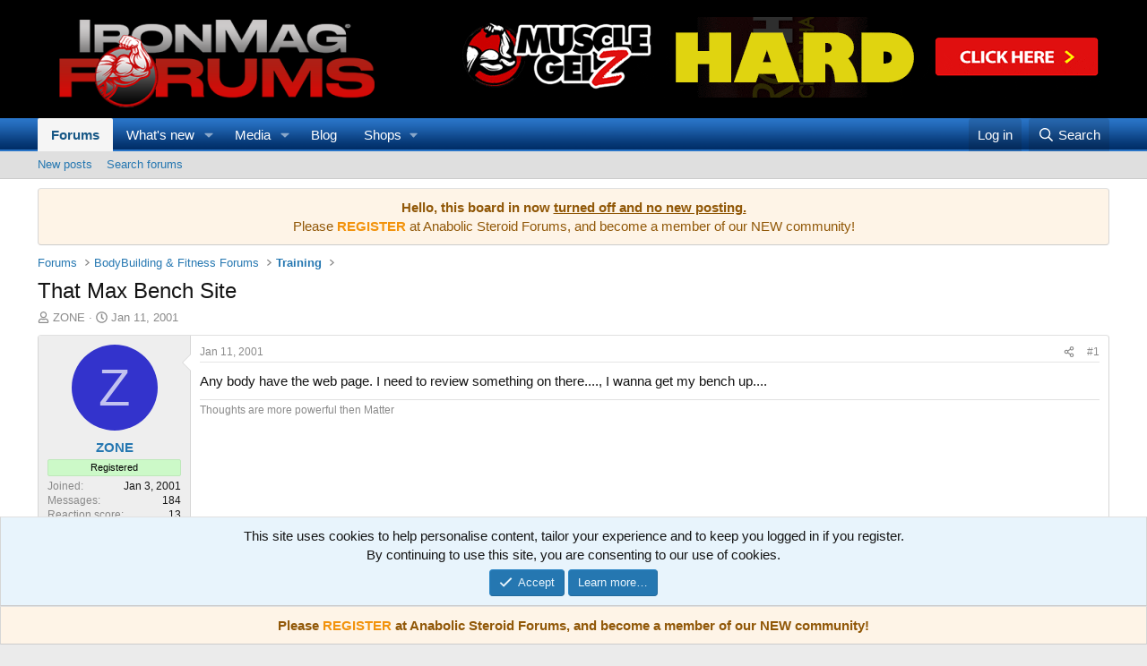

--- FILE ---
content_type: text/html; charset=utf-8
request_url: https://www.ironmagazineforums.com/threads/that-max-bench-site.91/
body_size: 15940
content:
<!DOCTYPE html>
<html id="XF" lang="en-US" dir="LTR"
	data-xf="2.3"
	data-app="public"
	
	
	data-template="thread_view"
	data-container-key="node-7"
	data-content-key="thread-91"
	data-logged-in="false"
	data-cookie-prefix="xf_"
	data-csrf="1769447151,27897eb9c3ea10cf945bd71baa9f0da1"
	class="has-no-js template-thread_view"
	>
<head>
	
	
	

	<meta charset="utf-8" />
	<title>That Max Bench Site | IronMag Bodybuilding Forums</title>
	<link rel="manifest" href="/webmanifest.php">

	<meta http-equiv="X-UA-Compatible" content="IE=Edge" />
	<meta name="viewport" content="width=device-width, initial-scale=1, viewport-fit=cover">

	
		<meta name="theme-color" content="#000000" />
	

	<meta name="apple-mobile-web-app-title" content="IronMag Bodybuilding Forums">
	
		<link rel="apple-touch-icon" href="/data/assets/logo/Ironmag-forums_500x150.png">
		

	
		
		<meta name="description" content="Any body have the web page.  I need to review something on there...., I wanna get my bench up...." />
		<meta property="og:description" content="Any body have the web page.  I need to review something on there...., I wanna get my bench up...." />
		<meta property="twitter:description" content="Any body have the web page.  I need to review something on there...., I wanna get my bench up...." />
	
	
		<meta property="og:url" content="https://www.ironmagazineforums.com/threads/that-max-bench-site.91/" />
	
		<link rel="canonical" href="https://www.ironmagazineforums.com/threads/that-max-bench-site.91/" />
	
		
        <!-- App Indexing for Google Search -->
        <link href="android-app://com.quoord.tapatalkpro.activity/tapatalk/www.ironmagazineforums.com/?ttfid=26656&location=topic&tid=91&page=1&perpage=30&channel=google-indexing" rel="alternate" />
        <link href="ios-app://307880732/tapatalk/www.ironmagazineforums.com/?ttfid=26656&location=topic&tid=91&page=1&perpage=30&channel=google-indexing" rel="alternate" />
        
        <link href="https://www.ironmagazineforums.com//mobiquo/smartbanner/manifest.json" rel="manifest">
        
        <meta name="apple-itunes-app" content="app-id=307880732, affiliate-data=at=10lR7C, app-argument=tapatalk://www.ironmagazineforums.com/?ttfid=26656&location=topic&tid=91&page=1&perpage=30" />
        
	

	
		
	
	
	<meta property="og:site_name" content="IronMag Bodybuilding Forums" />


	
	
		
	
	
	<meta property="og:type" content="website" />


	
	
		
	
	
	
		<meta property="og:title" content="That Max Bench Site" />
		<meta property="twitter:title" content="That Max Bench Site" />
	


	
	
	
	

	
	
	
	

	<link rel="stylesheet" href="/css.php?css=public%3Anormalize.css%2Cpublic%3Afa.css%2Cpublic%3Acore.less%2Cpublic%3Aapp.less&amp;s=1&amp;l=1&amp;d=1752675760&amp;k=2efc7c997388f1fd06c8e41b8dae8d779d49188a" />

	<link rel="stylesheet" href="/css.php?css=public%3Amessage.less%2Cpublic%3Anotices.less%2Cpublic%3Ashare_controls.less%2Cpublic%3Astructured_list.less%2Cpublic%3Aextra.less&amp;s=1&amp;l=1&amp;d=1752675760&amp;k=cbf31dfd4e82472a4c89f1d6dccf015874fd9ca8" />


	
		<script src="/js/xf/preamble.min.js?_v=523d74a7"></script>
	

	
	<script src="/js/vendor/vendor-compiled.js?_v=523d74a7" defer></script>
	<script src="/js/xf/core-compiled.js?_v=523d74a7" defer></script>

	<script>
		XF.ready(() =>
		{
			XF.extendObject(true, XF.config, {
				// 
				userId: 0,
				enablePush: true,
				pushAppServerKey: 'BHy97WpgrPB8UmhXubERiWsQFcYMoheP29nFcD-0yWpwjiITrPwlSNkcCIk91jxrvRj8H2aC1lFC7Nk2aJ9NtV0',
				url: {
					fullBase: 'https://www.ironmagazineforums.com/',
					basePath: '/',
					css: '/css.php?css=__SENTINEL__&s=1&l=1&d=1752675760',
					js: '/js/__SENTINEL__?_v=523d74a7',
					icon: '/data/local/icons/__VARIANT__.svg?v=1752675785#__NAME__',
					iconInline: '/styles/fa/__VARIANT__/__NAME__.svg?v=5.15.3',
					keepAlive: '/login/keep-alive'
				},
				cookie: {
					path: '/',
					domain: '',
					prefix: 'xf_',
					secure: true,
					consentMode: 'simple',
					consented: ["optional","_third_party"]
				},
				cacheKey: 'f3ed7234243583f554e27d349fe769c5',
				csrf: '1769447151,27897eb9c3ea10cf945bd71baa9f0da1',
				js: {},
				fullJs: false,
				css: {"public:message.less":true,"public:notices.less":true,"public:share_controls.less":true,"public:structured_list.less":true,"public:extra.less":true},
				time: {
					now: 1769447151,
					today: 1769414400,
					todayDow: 1,
					tomorrow: 1769500800,
					yesterday: 1769328000,
					week: 1768896000,
					month: 1767254400,
					year: 1767254400
				},
				style: {
					light: '',
					dark: '',
					defaultColorScheme: 'light'
				},
				borderSizeFeature: '3px',
				fontAwesomeWeight: 'r',
				enableRtnProtect: true,
				
				enableFormSubmitSticky: true,
				imageOptimization: '0',
				imageOptimizationQuality: 0.85,
				uploadMaxFilesize: 2097152,
				uploadMaxWidth: 0,
				uploadMaxHeight: 0,
				allowedVideoExtensions: ["m4v","mov","mp4","mp4v","mpeg","mpg","ogv","webm"],
				allowedAudioExtensions: ["mp3","opus","ogg","wav"],
				shortcodeToEmoji: true,
				visitorCounts: {
					conversations_unread: '0',
					alerts_unviewed: '0',
					total_unread: '0',
					title_count: true,
					icon_indicator: true
				},
				jsMt: {"xf\/action.js":"7413b43a","xf\/embed.js":"7413b43a","xf\/form.js":"7413b43a","xf\/structure.js":"7413b43a","xf\/tooltip.js":"7413b43a"},
				jsState: {},
				publicMetadataLogoUrl: '',
				publicPushBadgeUrl: 'https://www.ironmagazineforums.com/styles/default/xenforo/bell.png'
			})

			XF.extendObject(XF.phrases, {
				// 
				date_x_at_time_y:     "{date} at {time}",
				day_x_at_time_y:      "{day} at {time}",
				yesterday_at_x:       "Yesterday at {time}",
				x_minutes_ago:        "{minutes} minutes ago",
				one_minute_ago:       "1 minute ago",
				a_moment_ago:         "A moment ago",
				today_at_x:           "Today at {time}",
				in_a_moment:          "In a moment",
				in_a_minute:          "In a minute",
				in_x_minutes:         "In {minutes} minutes",
				later_today_at_x:     "Later today at {time}",
				tomorrow_at_x:        "Tomorrow at {time}",
				short_date_x_minutes: "{minutes}m",
				short_date_x_hours:   "{hours}h",
				short_date_x_days:    "{days}d",

				day0: "Sunday",
				day1: "Monday",
				day2: "Tuesday",
				day3: "Wednesday",
				day4: "Thursday",
				day5: "Friday",
				day6: "Saturday",

				dayShort0: "Sun",
				dayShort1: "Mon",
				dayShort2: "Tue",
				dayShort3: "Wed",
				dayShort4: "Thu",
				dayShort5: "Fri",
				dayShort6: "Sat",

				month0: "January",
				month1: "February",
				month2: "March",
				month3: "April",
				month4: "May",
				month5: "June",
				month6: "July",
				month7: "August",
				month8: "September",
				month9: "October",
				month10: "November",
				month11: "December",

				active_user_changed_reload_page: "The active user has changed. Reload the page for the latest version.",
				server_did_not_respond_in_time_try_again: "The server did not respond in time. Please try again.",
				oops_we_ran_into_some_problems: "Oops! We ran into some problems.",
				oops_we_ran_into_some_problems_more_details_console: "Oops! We ran into some problems. Please try again later. More error details may be in the browser console.",
				file_too_large_to_upload: "The file is too large to be uploaded.",
				uploaded_file_is_too_large_for_server_to_process: "The uploaded file is too large for the server to process.",
				files_being_uploaded_are_you_sure: "Files are still being uploaded. Are you sure you want to submit this form?",
				attach: "Attach files",
				rich_text_box: "Rich text box",
				close: "Close",
				link_copied_to_clipboard: "Link copied to clipboard.",
				text_copied_to_clipboard: "Text copied to clipboard.",
				loading: "Loading…",
				you_have_exceeded_maximum_number_of_selectable_items: "You have exceeded the maximum number of selectable items.",

				processing: "Processing",
				'processing...': "Processing…",

				showing_x_of_y_items: "Showing {count} of {total} items",
				showing_all_items: "Showing all items",
				no_items_to_display: "No items to display",

				number_button_up: "Increase",
				number_button_down: "Decrease",

				push_enable_notification_title: "Push notifications enabled successfully at IronMag Bodybuilding Forums",
				push_enable_notification_body: "Thank you for enabling push notifications!",

				pull_down_to_refresh: "Pull down to refresh",
				release_to_refresh: "Release to refresh",
				refreshing: "Refreshing…"
			})
		})
	</script>

	


	
		<link rel="icon" type="image/png" href="https://www.ironmagazine.com/wp-content/uploads/2022/06/favicon.ico" sizes="32x32" />
	

	
	<script async src="https://www.googletagmanager.com/gtag/js?id=UA-34996735-1"></script>
	<script>
		window.dataLayer = window.dataLayer || [];
		function gtag(){dataLayer.push(arguments);}
		gtag('js', new Date());
		gtag('config', 'UA-34996735-1', {
			// 
			
			
				'anonymize_ip': true,
			
		});
	</script>

</head>
<body data-template="thread_view">

<div class="p-pageWrapper" id="top">

	

	<header class="p-header" id="header">
		<div class="p-header-inner">
			<div class="p-header-content">
				<div class="p-header-logo p-header-logo--image">
					<a href="/">
						

	

	
		
		

		
	

	

	<picture data-variations="{&quot;default&quot;:{&quot;1&quot;:&quot;\/data\/assets\/logo\/Ironmag-forums_400.png&quot;,&quot;2&quot;:null}}">
		
		
		

		

		<img src="/data/assets/logo/Ironmag-forums_400.png"  width="" height="" alt="IronMag Bodybuilding Forums"  />
	</picture>


					</a>
				</div>

				

	
	<script type="text/javascript"><!--
	banners=
	[
	"<a href=\"https://www.ironmaglabs.com/\"><img src=\"https://www.ironmagazine.com/wp-content/uploads/2025/02/IML_home-slide_showcase_728.gif\" width=\"728\" height=\"90\" alt=\"IronMag Labs\" title=\"IronMag Labs\" border=\"0\"></a>",
	"<a href=\"https://www.musclegelz.com/\"><img src=\"https://www.ironmagazine.com/images/mg728.gif\" width=\"728\" height=\"90\" alt=\"Muscle Gelz\" title=\"Muscle Gelz\" border=\"0\"></a>",
		
	"<a href=\"https://www.anabolicsteroidforums.com/\"><img src=\"https://www.ironmagazine.com/wp-content/uploads/2023/05/anabolicsteroidforums_banners_728.gif\" width=\"728\" height=\"90\" alt=\"Anabolic Steroid Forums\" title=\"Anabolic Steroid Forums\"></a>"
		
	]
	randomNumber = Math.random()
	var show_banners = banners[Math.floor(randomNumber * banners.length)]
	document.write(show_banners);
	// --></script>


			</div>
		</div>
	</header>

	
	

	
		<div class="p-navSticky p-navSticky--primary" data-xf-init="sticky-header">
			
		<nav class="p-nav">
			<div class="p-nav-inner">
				<button type="button" class="button button--plain p-nav-menuTrigger" data-xf-click="off-canvas" data-menu=".js-headerOffCanvasMenu" tabindex="0" aria-label="Menu"><span class="button-text">
					<i aria-hidden="true"></i>
				</span></button>

				<div class="p-nav-smallLogo">
					<a href="/">
						

	

	
		
		

		
	

	

	<picture data-variations="{&quot;default&quot;:{&quot;1&quot;:&quot;\/data\/assets\/logo\/Ironmag-forums_400.png&quot;,&quot;2&quot;:null}}">
		
		
		

		

		<img src="/data/assets/logo/Ironmag-forums_400.png"  width="" height="" alt="IronMag Bodybuilding Forums"  />
	</picture>


					</a>
				</div>

				<div class="p-nav-scroller hScroller" data-xf-init="h-scroller" data-auto-scroll=".p-navEl.is-selected">
					<div class="hScroller-scroll">
						<ul class="p-nav-list js-offCanvasNavSource">
							
								<li>
									
	<div class="p-navEl is-selected" data-has-children="true">
	

		
	
	<a href="/"
	class="p-navEl-link p-navEl-link--splitMenu "
	
	
	data-nav-id="forums">Forums</a>


		<a data-xf-key="1"
			data-xf-click="menu"
			data-menu-pos-ref="< .p-navEl"
			class="p-navEl-splitTrigger"
			role="button"
			tabindex="0"
			aria-label="Toggle expanded"
			aria-expanded="false"
			aria-haspopup="true"></a>

		
	
		<div class="menu menu--structural" data-menu="menu" aria-hidden="true">
			<div class="menu-content">
				
					
	
	
	<a href="/whats-new/posts/"
	class="menu-linkRow u-indentDepth0 js-offCanvasCopy "
	
	
	data-nav-id="newPosts">New posts</a>

	

				
					
	
	
	<a href="/search/?type=post"
	class="menu-linkRow u-indentDepth0 js-offCanvasCopy "
	
	
	data-nav-id="searchForums">Search forums</a>

	

				
			</div>
		</div>
	
	</div>

								</li>
							
								<li>
									
	<div class="p-navEl " data-has-children="true">
	

		
	
	<a href="/whats-new/"
	class="p-navEl-link p-navEl-link--splitMenu "
	
	
	data-nav-id="whatsNew">What's new</a>


		<a data-xf-key="2"
			data-xf-click="menu"
			data-menu-pos-ref="< .p-navEl"
			class="p-navEl-splitTrigger"
			role="button"
			tabindex="0"
			aria-label="Toggle expanded"
			aria-expanded="false"
			aria-haspopup="true"></a>

		
	
		<div class="menu menu--structural" data-menu="menu" aria-hidden="true">
			<div class="menu-content">
				
					
	
	
	<a href="/featured/"
	class="menu-linkRow u-indentDepth0 js-offCanvasCopy "
	
	
	data-nav-id="featured">Featured content</a>

	

				
					
	
	
	<a href="/whats-new/posts/"
	class="menu-linkRow u-indentDepth0 js-offCanvasCopy "
	 rel="nofollow"
	
	data-nav-id="whatsNewPosts">New posts</a>

	

				
					
	
	
	<a href="/whats-new/profile-posts/"
	class="menu-linkRow u-indentDepth0 js-offCanvasCopy "
	 rel="nofollow"
	
	data-nav-id="whatsNewProfilePosts">New profile posts</a>

	

				
					
	
	
	<a href="/whats-new/latest-activity"
	class="menu-linkRow u-indentDepth0 js-offCanvasCopy "
	 rel="nofollow"
	
	data-nav-id="latestActivity">Latest activity</a>

	

				
			</div>
		</div>
	
	</div>

								</li>
							
								<li>
									
	<div class="p-navEl " data-has-children="true">
	

		
	
	<a href="/media/"
	class="p-navEl-link p-navEl-link--splitMenu "
	
	
	data-nav-id="xfmg">Media</a>


		<a data-xf-key="3"
			data-xf-click="menu"
			data-menu-pos-ref="< .p-navEl"
			class="p-navEl-splitTrigger"
			role="button"
			tabindex="0"
			aria-label="Toggle expanded"
			aria-expanded="false"
			aria-haspopup="true"></a>

		
	
		<div class="menu menu--structural" data-menu="menu" aria-hidden="true">
			<div class="menu-content">
				
					
	
	
	<a href="https://www.ironmagazineforums.com/media/"
	class="menu-linkRow u-indentDepth0 js-offCanvasCopy "
	
	
	data-nav-id="Photos">View Photos</a>

	

				
					
	
	
	<a href="/search/?type=xfmg_media"
	class="menu-linkRow u-indentDepth0 js-offCanvasCopy "
	
	
	data-nav-id="xfmgSearchMedia">Search media</a>

	

				
			</div>
		</div>
	
	</div>

								</li>
							
								<li>
									
	<div class="p-navEl " >
	

		
	
	<a href="https://www.ironmagazine.com/"
	class="p-navEl-link "
	 target="_blank"
	data-xf-key="4"
	data-nav-id="blog">Blog</a>


		

		
	
	</div>

								</li>
							
								<li>
									
	<div class="p-navEl " data-has-children="true">
	

			
				<a data-xf-key="5"
					data-xf-click="menu"
					data-menu-pos-ref="< .p-navEl"
					class="p-navEl-linkHolder"
					role="button"
					tabindex="0"
					aria-expanded="false"
					aria-haspopup="true">
					
	
	<span 
	class="p-navEl-link p-navEl-link--menuTrigger "
	
	
	data-nav-id="Shops">Shops</span>

				</a>
			

		
	
		<div class="menu menu--structural" data-menu="menu" aria-hidden="true">
			<div class="menu-content">
				
					
	
	
	<a href="https://www.ironmaglabs.com/"
	class="menu-linkRow u-indentDepth0 js-offCanvasCopy "
	 target="_blank"
	
	data-nav-id="IML">IronMag Labs</a>

	

				
					
	
	
	<a href="https://www.musclegelz.com/"
	class="menu-linkRow u-indentDepth0 js-offCanvasCopy "
	 target="_blank"
	
	data-nav-id="MG">Muscle Gelz</a>

	

				
			</div>
		</div>
	
	</div>

								</li>
							
						</ul>
					</div>
				</div>

				<div class="p-nav-opposite">
					<div class="p-navgroup p-account p-navgroup--guest">
						
							<a href="/login/" class="p-navgroup-link p-navgroup-link--textual p-navgroup-link--logIn"
								data-xf-click="overlay" data-follow-redirects="on">
								<span class="p-navgroup-linkText">Log in</span>
							</a>
							
						
					</div>

					<div class="p-navgroup p-discovery">
						<a href="/whats-new/"
							class="p-navgroup-link p-navgroup-link--iconic p-navgroup-link--whatsnew"
							aria-label="What&#039;s new"
							title="What&#039;s new">
							<i aria-hidden="true"></i>
							<span class="p-navgroup-linkText">What's new</span>
						</a>

						
							<a href="/search/"
								class="p-navgroup-link p-navgroup-link--iconic p-navgroup-link--search"
								data-xf-click="menu"
								data-xf-key="/"
								aria-label="Search"
								aria-expanded="false"
								aria-haspopup="true"
								title="Search">
								<i aria-hidden="true"></i>
								<span class="p-navgroup-linkText">Search</span>
							</a>
							<div class="menu menu--structural menu--wide" data-menu="menu" aria-hidden="true">
								<form action="/search/search" method="post"
									class="menu-content"
									data-xf-init="quick-search">

									<h3 class="menu-header">Search</h3>
									
									<div class="menu-row">
										
											<div class="inputGroup inputGroup--joined">
												<input type="text" class="input" name="keywords" data-acurl="/search/auto-complete" placeholder="Search…" aria-label="Search" data-menu-autofocus="true" />
												
			<select name="constraints" class="js-quickSearch-constraint input" aria-label="Search within">
				<option value="">Everywhere</option>
<option value="{&quot;search_type&quot;:&quot;post&quot;}">Threads</option>
<option value="{&quot;search_type&quot;:&quot;post&quot;,&quot;c&quot;:{&quot;nodes&quot;:[7],&quot;child_nodes&quot;:1}}">This forum</option>
<option value="{&quot;search_type&quot;:&quot;post&quot;,&quot;c&quot;:{&quot;thread&quot;:91}}">This thread</option>

			</select>
		
											</div>
										
									</div>

									
									<div class="menu-row">
										<label class="iconic"><input type="checkbox"  name="c[title_only]" value="1" /><i aria-hidden="true"></i><span class="iconic-label">Search titles only

													
													<span tabindex="0" role="button"
														data-xf-init="tooltip" data-trigger="hover focus click" title="Tags will also be searched in content where tags are supported">

														<i class="fa--xf far fa-question-circle  u-muted u-smaller"><svg xmlns="http://www.w3.org/2000/svg" role="img" ><title>Note</title><use href="/data/local/icons/regular.svg?v=1752675785#question-circle"></use></svg></i>
													</span></span></label>

									</div>
									
									<div class="menu-row">
										<div class="inputGroup">
											<span class="inputGroup-text" id="ctrl_search_menu_by_member">By:</span>
											<input type="text" class="input" name="c[users]" data-xf-init="auto-complete" placeholder="Member" aria-labelledby="ctrl_search_menu_by_member" />
										</div>
									</div>
									<div class="menu-footer">
									<span class="menu-footer-controls">
										<button type="submit" class="button button--icon button--icon--search button--primary"><i class="fa--xf far fa-search "><svg xmlns="http://www.w3.org/2000/svg" role="img" aria-hidden="true" ><use href="/data/local/icons/regular.svg?v=1752675785#search"></use></svg></i><span class="button-text">Search</span></button>
										<button type="submit" class="button " name="from_search_menu"><span class="button-text">Advanced search…</span></button>
									</span>
									</div>

									<input type="hidden" name="_xfToken" value="1769447151,27897eb9c3ea10cf945bd71baa9f0da1" />
								</form>
							</div>
						
					</div>
				</div>
			</div>
		</nav>
	
		</div>
		
		
			<div class="p-sectionLinks">
				<div class="p-sectionLinks-inner hScroller" data-xf-init="h-scroller">
					<div class="hScroller-scroll">
						<ul class="p-sectionLinks-list">
							
								<li>
									
	<div class="p-navEl " >
	

		
	
	<a href="/whats-new/posts/"
	class="p-navEl-link "
	
	data-xf-key="alt+1"
	data-nav-id="newPosts">New posts</a>


		

		
	
	</div>

								</li>
							
								<li>
									
	<div class="p-navEl " >
	

		
	
	<a href="/search/?type=post"
	class="p-navEl-link "
	
	data-xf-key="alt+2"
	data-nav-id="searchForums">Search forums</a>


		

		
	
	</div>

								</li>
							
						</ul>
					</div>
				</div>
			</div>
			
	
		

	<div class="offCanvasMenu offCanvasMenu--nav js-headerOffCanvasMenu" data-menu="menu" aria-hidden="true" data-ocm-builder="navigation">
		<div class="offCanvasMenu-backdrop" data-menu-close="true"></div>
		<div class="offCanvasMenu-content">
			<div class="offCanvasMenu-header">
				Menu
				<a class="offCanvasMenu-closer" data-menu-close="true" role="button" tabindex="0" aria-label="Close"></a>
			</div>
			
				<div class="p-offCanvasRegisterLink">
					<div class="offCanvasMenu-linkHolder">
						<a href="/login/" class="offCanvasMenu-link" data-xf-click="overlay" data-menu-close="true">
							Log in
						</a>
					</div>
					<hr class="offCanvasMenu-separator" />
					
				</div>
			
			<div class="js-offCanvasNavTarget"></div>
			<div class="offCanvasMenu-installBanner js-installPromptContainer" style="display: none;" data-xf-init="install-prompt">
				<div class="offCanvasMenu-installBanner-header">Install the app</div>
				<button type="button" class="button js-installPromptButton"><span class="button-text">Install</span></button>
				<template class="js-installTemplateIOS">
					<div class="js-installTemplateContent">
						<div class="overlay-title">How to install the app on iOS</div>
						<div class="block-body">
							<div class="block-row">
								<p>
									Follow along with the video below to see how to install our site as a web app on your home screen.
								</p>
								<p style="text-align: center">
									<video src="/styles/default/xenforo/add_to_home.mp4"
										width="280" height="480" autoplay loop muted playsinline></video>
								</p>
								<p>
									<small><strong>Note:</strong> This feature may not be available in some browsers.</small>
								</p>
							</div>
						</div>
					</div>
				</template>
			</div>
		</div>
	</div>

	<div class="p-body">
		<div class="p-body-inner">
			<!--XF:EXTRA_OUTPUT-->

			
				
	
		
		

		<ul class="notices notices--block  js-notices"
			data-xf-init="notices"
			data-type="block"
			data-scroll-interval="6">

			
				
	<li class="notice js-notice notice--accent"
		data-notice-id="1"
		data-delay-duration="0"
		data-display-duration="0"
		data-auto-dismiss=""
		data-visibility="">

		
		<div class="notice-content">
			
			<center>
<b>Hello, this board in now <u>turned off and no new posting.</u></b>
<br />
Please <a href="https://www.anabolicsteroidforums.com/index.php?register/"><b>REGISTER</b></a> at Anabolic Steroid Forums, and become a member of our NEW community!<br />
</center>
		</div>
	</li>

			
		</ul>
	

			

			

			
			
	
		<ul class="p-breadcrumbs "
			itemscope itemtype="https://schema.org/BreadcrumbList">
			
				

				
				

				
					
					
	<li itemprop="itemListElement" itemscope itemtype="https://schema.org/ListItem">
		<a href="/" itemprop="item">
			<span itemprop="name">Forums</span>
		</a>
		<meta itemprop="position" content="1" />
	</li>

				

				
				
					
					
	<li itemprop="itemListElement" itemscope itemtype="https://schema.org/ListItem">
		<a href="/#bodybuilding-fitness-forums.3" itemprop="item">
			<span itemprop="name">BodyBuilding &amp; Fitness Forums</span>
		</a>
		<meta itemprop="position" content="2" />
	</li>

				
					
					
	<li itemprop="itemListElement" itemscope itemtype="https://schema.org/ListItem">
		<a href="/forums/training.7/" itemprop="item">
			<span itemprop="name">Training</span>
		</a>
		<meta itemprop="position" content="3" />
	</li>

				
			
		</ul>
	

			

			
	<noscript class="js-jsWarning"><div class="blockMessage blockMessage--important blockMessage--iconic u-noJsOnly">JavaScript is disabled. For a better experience, please enable JavaScript in your browser before proceeding.</div></noscript>

			
	<div class="blockMessage blockMessage--important blockMessage--iconic js-browserWarning" style="display: none">You are using an out of date browser. It  may not display this or other websites correctly.<br />You should upgrade or use an <a href="https://www.google.com/chrome/" target="_blank" rel="noopener">alternative browser</a>.</div>


			
				<div class="p-body-header">
					
						
							<div class="p-title ">
								
									
										<h1 class="p-title-value">That Max Bench Site</h1>
									
									
								
							</div>
						

						
							<div class="p-description">
	<ul class="listInline listInline--bullet">
		<li>
			<i class="fa--xf far fa-user "><svg xmlns="http://www.w3.org/2000/svg" role="img" ><title>Thread starter</title><use href="/data/local/icons/regular.svg?v=1752675785#user"></use></svg></i>
			<span class="u-srOnly">Thread starter</span>

			<a href="/members/zone.83/" class="username  u-concealed" dir="auto" data-user-id="83" data-xf-init="member-tooltip">ZONE</a>
		</li>
		<li>
			<i class="fa--xf far fa-clock "><svg xmlns="http://www.w3.org/2000/svg" role="img" ><title>Start date</title><use href="/data/local/icons/regular.svg?v=1752675785#clock"></use></svg></i>
			<span class="u-srOnly">Start date</span>

			<a href="/threads/that-max-bench-site.91/" class="u-concealed"><time  class="u-dt" dir="auto" datetime="2001-01-11T10:34:00-0800" data-timestamp="979238040" data-date="Jan 11, 2001" data-time="10:34 AM" data-short="Jan &#039;01" title="Jan 11, 2001 at 10:34 AM">Jan 11, 2001</time></a>
		</li>
		
		
	</ul>
</div>
						
					
				</div>
			

			<div class="p-body-main  ">
				
				<div class="p-body-contentCol"></div>
				

				

				<div class="p-body-content">
					
					<div class="p-body-pageContent">










	
	
	
		
	
	
	


	
	
	
		
	
	
	


	
	
		
	
	
	


	
	



	












	

	
		
	



















<div class="block block--messages" data-xf-init="" data-type="post" data-href="/inline-mod/" data-search-target="*">

	<span class="u-anchorTarget" id="posts"></span>

	
		
	

	

	<div class="block-outer"></div>

	

	
		
	<div class="block-outer js-threadStatusField"></div>

	

	<div class="block-container lbContainer"
		data-xf-init="lightbox select-to-quote"
		data-message-selector=".js-post"
		data-lb-id="thread-91"
		data-lb-universal="1">

		<div class="block-body js-replyNewMessageContainer">
			
				

					

					
						

	
	

	

	
	<article class="message message--post js-post js-inlineModContainer  "
		data-author="ZONE"
		data-content="post-729"
		id="js-post-729"
		>

		

		<span class="u-anchorTarget" id="post-729"></span>

		
			<div class="message-inner">
				
					<div class="message-cell message-cell--user">
						

	<section class="message-user"
		
		
		>

		

		<div class="message-avatar ">
			<div class="message-avatar-wrapper">
				<a href="/members/zone.83/" class="avatar avatar--m avatar--default avatar--default--dynamic" data-user-id="83" data-xf-init="member-tooltip" style="background-color: #3333cc; color: #c2c2f0">
			<span class="avatar-u83-m" role="img" aria-label="ZONE">Z</span> 
		</a>
				
			</div>
		</div>
		<div class="message-userDetails">
			<h4 class="message-name"><a href="/members/zone.83/" class="username " dir="auto" data-user-id="83" data-xf-init="member-tooltip">ZONE</a></h4>
			
			<div class="userBanner userBanner userBanner--lightGreen message-userBanner"><span class="userBanner-before"></span><strong>Registered</strong><span class="userBanner-after"></span></div>
		</div>
		
			
			
				<div class="message-userExtras">
				
					
						<dl class="pairs pairs--justified">
							<dt>Joined</dt>
							<dd>Jan 3, 2001</dd>
						</dl>
					
					
						<dl class="pairs pairs--justified">
							<dt>Messages</dt>
							<dd>184</dd>
						</dl>
					
					
					
						<dl class="pairs pairs--justified">
							<dt>Reaction score</dt>
							<dd>13</dd>
						</dl>
					
					
						<dl class="pairs pairs--justified">
							<dt>Points</dt>
							<dd>0</dd>
						</dl>
					
					
					
						<dl class="pairs pairs--justified">
							<dt>Location</dt>
							<dd>
								
									<a href="/misc/location-info?location=Bristow%2C+VA%2C+USA" rel="nofollow noreferrer" target="_blank" class="u-concealed">Bristow, VA, USA</a>
								
							</dd>
						</dl>
					
					
					
				
				</div>
			
		
		<span class="message-userArrow"></span>
	</section>

					</div>
				

				
					<div class="message-cell message-cell--main">
					
						<div class="message-main js-quickEditTarget">

							
								

	

	<header class="message-attribution message-attribution--split">
		<ul class="message-attribution-main listInline ">
			
			
			<li class="u-concealed">
				<a href="/threads/that-max-bench-site.91/post-729" rel="nofollow" >
					<time  class="u-dt" dir="auto" datetime="2001-01-11T10:34:00-0800" data-timestamp="979238040" data-date="Jan 11, 2001" data-time="10:34 AM" data-short="Jan &#039;01" title="Jan 11, 2001 at 10:34 AM">Jan 11, 2001</time>
				</a>
			</li>
			
		</ul>

		<ul class="message-attribution-opposite message-attribution-opposite--list ">
			
			<li>
				<a href="/threads/that-max-bench-site.91/post-729"
					class="message-attribution-gadget"
					data-xf-init="share-tooltip"
					data-href="/posts/729/share"
					aria-label="Share"
					rel="nofollow">
					<i class="fa--xf far fa-share-alt "><svg xmlns="http://www.w3.org/2000/svg" role="img" aria-hidden="true" ><use href="/data/local/icons/regular.svg?v=1752675785#share-alt"></use></svg></i>
				</a>
			</li>
			
				<li class="u-hidden js-embedCopy">
					
	<a href="javascript:"
		data-xf-init="copy-to-clipboard"
		data-copy-text="&lt;div class=&quot;js-xf-embed&quot; data-url=&quot;https://www.ironmagazineforums.com&quot; data-content=&quot;post-729&quot;&gt;&lt;/div&gt;&lt;script defer src=&quot;https://www.ironmagazineforums.com/js/xf/external_embed.js?_v=523d74a7&quot;&gt;&lt;/script&gt;"
		data-success="Embed code HTML copied to clipboard."
		class="">
		<i class="fa--xf far fa-code "><svg xmlns="http://www.w3.org/2000/svg" role="img" aria-hidden="true" ><use href="/data/local/icons/regular.svg?v=1752675785#code"></use></svg></i>
	</a>

				</li>
			
			
			
				<li>
					<a href="/threads/that-max-bench-site.91/post-729" rel="nofollow">
						#1
					</a>
				</li>
			
		</ul>
	</header>

							

							<div class="message-content js-messageContent">
							

								
									
	
	
	

								

								
									
	

	<div class="message-userContent lbContainer js-lbContainer "
		data-lb-id="post-729"
		data-lb-caption-desc="ZONE &middot; Jan 11, 2001 at 10:34 AM">

		
			

	
		
	

		

		<article class="message-body js-selectToQuote">
			
				

	
	


			

			<div >
				
					<div class="bbWrapper">Any body have the web page.  I need to review something on there...., I wanna get my bench up....</div>
				
			</div>

			<div class="js-selectToQuoteEnd">&nbsp;</div>
			
				
			
		</article>

		
			

	
		
	

		

		
	</div>

								

								
									
	

	

								

								
									
	
		
			<aside class="message-signature">
			
				<div class="bbWrapper">Thoughts are more powerful then Matter</div>
			
			</aside>
		
	

								

							
							</div>

							
								
	

	<footer class="message-footer">
		

		

		<div class="reactionsBar js-reactionsList ">
			
		</div>

		<div class="js-historyTarget message-historyTarget toggleTarget" data-href="trigger-href"></div>
	</footer>

							
						</div>

					
					</div>
				
			</div>
		
	</article>

	
	

					

					

				

					

					
						

	
	

	

	
	<article class="message message--post js-post js-inlineModContainer  "
		data-author="Scotty the Body"
		data-content="post-730"
		id="js-post-730"
		itemscope itemtype="https://schema.org/Comment" itemid="https://www.ironmagazineforums.com/posts/730/">

		
			<meta itemprop="parentItem" itemscope itemid="https://www.ironmagazineforums.com/threads/that-max-bench-site.91/" />
			<meta itemprop="name" content="Post #2" />
		

		<span class="u-anchorTarget" id="post-730"></span>

		
			<div class="message-inner">
				
					<div class="message-cell message-cell--user">
						

	<section class="message-user"
		itemprop="author"
		itemscope itemtype="https://schema.org/Person"
		itemid="https://www.ironmagazineforums.com/members/scotty-the-body.53/">

		
			<meta itemprop="url" content="https://www.ironmagazineforums.com/members/scotty-the-body.53/" />
		

		<div class="message-avatar ">
			<div class="message-avatar-wrapper">
				<a href="/members/scotty-the-body.53/" class="avatar avatar--m" data-user-id="53" data-xf-init="member-tooltip">
			<img src="/data/avatars/m/0/53.jpg?1031430470"  alt="Scotty the Body" class="avatar-u53-m" width="96" height="96" loading="lazy" itemprop="image" /> 
		</a>
				
			</div>
		</div>
		<div class="message-userDetails">
			<h4 class="message-name"><a href="/members/scotty-the-body.53/" class="username " dir="auto" data-user-id="53" data-xf-init="member-tooltip"><span itemprop="name">Scotty the Body</span></a></h4>
			<h5 class="userTitle message-userTitle" dir="auto" itemprop="jobTitle">I&#039;m Dead Sexxxxy!!</h5>
			<div class="userBanner userBanner userBanner--skyBlue message-userBanner" itemprop="jobTitle"><span class="userBanner-before"></span><strong>Elite Member</strong><span class="userBanner-after"></span></div>
		</div>
		
			
			
				<div class="message-userExtras">
				
					
						<dl class="pairs pairs--justified">
							<dt>Joined</dt>
							<dd>Dec 18, 2000</dd>
						</dl>
					
					
						<dl class="pairs pairs--justified">
							<dt>Messages</dt>
							<dd>4,965</dd>
						</dl>
					
					
					
						<dl class="pairs pairs--justified">
							<dt>Reaction score</dt>
							<dd>13</dd>
						</dl>
					
					
						<dl class="pairs pairs--justified">
							<dt>Points</dt>
							<dd>0</dd>
						</dl>
					
					
						<dl class="pairs pairs--justified">
							<dt>Age</dt>
							<dd>55</dd>
						</dl>
					
					
						<dl class="pairs pairs--justified">
							<dt>Location</dt>
							<dd>
								
									<a href="/misc/location-info?location=Canada" rel="nofollow noreferrer" target="_blank" class="u-concealed">Canada</a>
								
							</dd>
						</dl>
					
					
					
				
				</div>
			
		
		<span class="message-userArrow"></span>
	</section>

					</div>
				

				
					<div class="message-cell message-cell--main">
					
						<div class="message-main js-quickEditTarget">

							
								

	

	<header class="message-attribution message-attribution--split">
		<ul class="message-attribution-main listInline ">
			
			
			<li class="u-concealed">
				<a href="/threads/that-max-bench-site.91/post-730" rel="nofollow" itemprop="url">
					<time  class="u-dt" dir="auto" datetime="2001-01-11T12:43:00-0800" data-timestamp="979245780" data-date="Jan 11, 2001" data-time="12:43 PM" data-short="Jan &#039;01" title="Jan 11, 2001 at 12:43 PM" itemprop="datePublished">Jan 11, 2001</time>
				</a>
			</li>
			
		</ul>

		<ul class="message-attribution-opposite message-attribution-opposite--list ">
			
			<li>
				<a href="/threads/that-max-bench-site.91/post-730"
					class="message-attribution-gadget"
					data-xf-init="share-tooltip"
					data-href="/posts/730/share"
					aria-label="Share"
					rel="nofollow">
					<i class="fa--xf far fa-share-alt "><svg xmlns="http://www.w3.org/2000/svg" role="img" aria-hidden="true" ><use href="/data/local/icons/regular.svg?v=1752675785#share-alt"></use></svg></i>
				</a>
			</li>
			
				<li class="u-hidden js-embedCopy">
					
	<a href="javascript:"
		data-xf-init="copy-to-clipboard"
		data-copy-text="&lt;div class=&quot;js-xf-embed&quot; data-url=&quot;https://www.ironmagazineforums.com&quot; data-content=&quot;post-730&quot;&gt;&lt;/div&gt;&lt;script defer src=&quot;https://www.ironmagazineforums.com/js/xf/external_embed.js?_v=523d74a7&quot;&gt;&lt;/script&gt;"
		data-success="Embed code HTML copied to clipboard."
		class="">
		<i class="fa--xf far fa-code "><svg xmlns="http://www.w3.org/2000/svg" role="img" aria-hidden="true" ><use href="/data/local/icons/regular.svg?v=1752675785#code"></use></svg></i>
	</a>

				</li>
			
			
			
				<li>
					<a href="/threads/that-max-bench-site.91/post-730" rel="nofollow">
						#2
					</a>
				</li>
			
		</ul>
	</header>

							

							<div class="message-content js-messageContent">
							

								
									
	
	
	

								

								
									
	

	<div class="message-userContent lbContainer js-lbContainer "
		data-lb-id="post-730"
		data-lb-caption-desc="Scotty the Body &middot; Jan 11, 2001 at 12:43 PM">

		

		<article class="message-body js-selectToQuote">
			
				

	
	


			

			<div itemprop="text">
				
					<div class="bbWrapper"><a href="http://www.musclemedia.com/training/bench/benchintro.asp" target="_blank" class="link link--external" data-proxy-href="/proxy.php?link=http%3A%2F%2Fwww.musclemedia.com%2Ftraining%2Fbench%2Fbenchintro.asp&amp;hash=360f851ae2bdc944e31552b4fbc3a0a8" rel="nofollow ugc noopener">http://www.musclemedia.com/training/bench/benchintro.asp</a></div>
				
			</div>

			<div class="js-selectToQuoteEnd">&nbsp;</div>
			
				
			
		</article>

		

		
	</div>

								

								
									
	

	

								

								
									
	
		
			<aside class="message-signature">
			
				<div class="bbWrapper"><span style="font-size: 12px">Cool </span><img src="/images/smilies/thumb.gif"  class="smilie" loading="lazy" alt=":thumb:" title="thumb    :thumb:" data-shortname=":thumb:" /></div>
			
			</aside>
		
	

								

							
							</div>

							
								
	

	<footer class="message-footer">
		
			<div class="message-microdata" itemprop="interactionStatistic" itemtype="https://schema.org/InteractionCounter" itemscope>
				<meta itemprop="userInteractionCount" content="0" />
				<meta itemprop="interactionType" content="https://schema.org/LikeAction" />
			</div>
		

		

		<div class="reactionsBar js-reactionsList ">
			
		</div>

		<div class="js-historyTarget message-historyTarget toggleTarget" data-href="trigger-href"></div>
	</footer>

							
						</div>

					
					</div>
				
			</div>
		
	</article>

	
	

					

					

				
			
		</div>
	</div>

	
		<div class="block-outer block-outer--after">
			
				

				
				
					<div class="block-outer-opposite">
						
							<a href="/login/" class="button button--link button--wrap" data-xf-click="overlay"><span class="button-text">
								You must log in or register to reply here.
							</span></a>
						
					</div>
				
			
		</div>
	

	
	

</div>












	
	<div class="block" >
		<div class="block-container">
			
				<h3 class="block-header">Similar threads</h3>
				<div class="block-body">
					<div class="structItemContainer">
						
							

	

	<div class="structItem structItem--thread js-inlineModContainer js-threadListItem-248043" data-author="01dragonslayer">

	
		<div class="structItem-cell structItem-cell--icon">
			<div class="structItem-iconContainer">
				<a href="/members/01dragonslayer.1003441/" class="avatar avatar--s" data-user-id="1003441" data-xf-init="member-tooltip">
			<img src="/data/avatars/s/1003/1003441.jpg?1674065989" srcset="/data/avatars/m/1003/1003441.jpg?1674065989 2x" alt="01dragonslayer" class="avatar-u1003441-s" width="48" height="48" loading="lazy" /> 
		</a>
				
			</div>
		</div>
	

	
		<div class="structItem-cell structItem-cell--main" data-xf-init="touch-proxy">
			

			<div class="structItem-title">
				
				
				<a href="/threads/bench-press-calculator-find-out-your-one-rep-max.248043/" class="" data-tp-primary="on" data-xf-init="preview-tooltip" data-preview-url="/threads/bench-press-calculator-find-out-your-one-rep-max.248043/preview"
					>
					Bench Press Calculator - Find Out Your One Rep Max
				</a>
			</div>

			<div class="structItem-minor">
				

				
					<ul class="structItem-parts">
						<li><a href="/members/01dragonslayer.1003441/" class="username " dir="auto" data-user-id="1003441" data-xf-init="member-tooltip"><span class="username--staff">01dragonslayer</span></a></li>
						<li class="structItem-startDate"><a href="/threads/bench-press-calculator-find-out-your-one-rep-max.248043/" rel="nofollow"><time  class="u-dt" dir="auto" datetime="2025-02-22T06:43:24-0800" data-timestamp="1740235404" data-date="Feb 22, 2025" data-time="6:43 AM" data-short="Feb &#039;25" title="Feb 22, 2025 at 6:43 AM">Feb 22, 2025</time></a></li>
						
							<li><a href="/forums/training.7/">Training</a></li>
						
					</ul>

					
				
			</div>
		</div>
	

	
		<div class="structItem-cell structItem-cell--meta" title="First message reaction score: 0">
			<dl class="pairs pairs--justified">
				<dt>Replies</dt>
				<dd>0</dd>
			</dl>
			<dl class="pairs pairs--justified structItem-minor">
				<dt>Views</dt>
				<dd>208</dd>
			</dl>
		</div>
	

	
		<div class="structItem-cell structItem-cell--latest">
			
				<a href="/threads/bench-press-calculator-find-out-your-one-rep-max.248043/latest" rel="nofollow"><time  class="structItem-latestDate u-dt" dir="auto" datetime="2025-02-22T06:43:24-0800" data-timestamp="1740235404" data-date="Feb 22, 2025" data-time="6:43 AM" data-short="Feb &#039;25" title="Feb 22, 2025 at 6:43 AM">Feb 22, 2025</time></a>
				<div class="structItem-minor">
					
						<a href="/members/01dragonslayer.1003441/" class="username " dir="auto" data-user-id="1003441" data-xf-init="member-tooltip"><span class="username--staff">01dragonslayer</span></a>
					
				</div>
			
		</div>
	

	
		<div class="structItem-cell structItem-cell--icon structItem-cell--iconEnd">
			<div class="structItem-iconContainer">
				
					<a href="/members/01dragonslayer.1003441/" class="avatar avatar--xxs" data-user-id="1003441" data-xf-init="member-tooltip">
			<img src="/data/avatars/s/1003/1003441.jpg?1674065989"  alt="01dragonslayer" class="avatar-u1003441-s" width="48" height="48" loading="lazy" /> 
		</a>
				
			</div>
		</div>
	

	</div>

						
							

	

	<div class="structItem structItem--thread js-inlineModContainer js-threadListItem-242606" data-author="01dragonslayer">

	
		<div class="structItem-cell structItem-cell--icon">
			<div class="structItem-iconContainer">
				<a href="/members/01dragonslayer.1003441/" class="avatar avatar--s" data-user-id="1003441" data-xf-init="member-tooltip">
			<img src="/data/avatars/s/1003/1003441.jpg?1674065989" srcset="/data/avatars/m/1003/1003441.jpg?1674065989 2x" alt="01dragonslayer" class="avatar-u1003441-s" width="48" height="48" loading="lazy" /> 
		</a>
				
			</div>
		</div>
	

	
		<div class="structItem-cell structItem-cell--main" data-xf-init="touch-proxy">
			

			<div class="structItem-title">
				
				
				<a href="/threads/5-bench-press-form-tips-to-increase-your-one-rep-max.242606/" class="" data-tp-primary="on" data-xf-init="preview-tooltip" data-preview-url="/threads/5-bench-press-form-tips-to-increase-your-one-rep-max.242606/preview"
					>
					5 Bench Press Form Tips to Increase Your One-Rep Max
				</a>
			</div>

			<div class="structItem-minor">
				

				
					<ul class="structItem-parts">
						<li><a href="/members/01dragonslayer.1003441/" class="username " dir="auto" data-user-id="1003441" data-xf-init="member-tooltip"><span class="username--staff">01dragonslayer</span></a></li>
						<li class="structItem-startDate"><a href="/threads/5-bench-press-form-tips-to-increase-your-one-rep-max.242606/" rel="nofollow"><time  class="u-dt" dir="auto" datetime="2023-06-16T06:15:46-0700" data-timestamp="1686921346" data-date="Jun 16, 2023" data-time="6:15 AM" data-short="Jun &#039;23" title="Jun 16, 2023 at 6:15 AM">Jun 16, 2023</time></a></li>
						
							<li><a href="/forums/training.7/">Training</a></li>
						
					</ul>

					
				
			</div>
		</div>
	

	
		<div class="structItem-cell structItem-cell--meta" title="First message reaction score: 0">
			<dl class="pairs pairs--justified">
				<dt>Replies</dt>
				<dd>0</dd>
			</dl>
			<dl class="pairs pairs--justified structItem-minor">
				<dt>Views</dt>
				<dd>198</dd>
			</dl>
		</div>
	

	
		<div class="structItem-cell structItem-cell--latest">
			
				<a href="/threads/5-bench-press-form-tips-to-increase-your-one-rep-max.242606/latest" rel="nofollow"><time  class="structItem-latestDate u-dt" dir="auto" datetime="2023-06-16T06:15:46-0700" data-timestamp="1686921346" data-date="Jun 16, 2023" data-time="6:15 AM" data-short="Jun &#039;23" title="Jun 16, 2023 at 6:15 AM">Jun 16, 2023</time></a>
				<div class="structItem-minor">
					
						<a href="/members/01dragonslayer.1003441/" class="username " dir="auto" data-user-id="1003441" data-xf-init="member-tooltip"><span class="username--staff">01dragonslayer</span></a>
					
				</div>
			
		</div>
	

	
		<div class="structItem-cell structItem-cell--icon structItem-cell--iconEnd">
			<div class="structItem-iconContainer">
				
					<a href="/members/01dragonslayer.1003441/" class="avatar avatar--xxs" data-user-id="1003441" data-xf-init="member-tooltip">
			<img src="/data/avatars/s/1003/1003441.jpg?1674065989"  alt="01dragonslayer" class="avatar-u1003441-s" width="48" height="48" loading="lazy" /> 
		</a>
				
			</div>
		</div>
	

	</div>

						
							

	

	<div class="structItem structItem--thread js-inlineModContainer js-threadListItem-94143" data-author="footballplayr">

	
		<div class="structItem-cell structItem-cell--icon">
			<div class="structItem-iconContainer">
				<a href="/members/footballplayr.41585/" class="avatar avatar--s avatar--default avatar--default--dynamic" data-user-id="41585" data-xf-init="member-tooltip" style="background-color: #cc3333; color: #f0c2c2">
			<span class="avatar-u41585-s" role="img" aria-label="footballplayr">F</span> 
		</a>
				
			</div>
		</div>
	

	
		<div class="structItem-cell structItem-cell--main" data-xf-init="touch-proxy">
			

			<div class="structItem-title">
				
				
				<a href="/threads/increasing-your-bench-max.94143/" class="" data-tp-primary="on" data-xf-init="preview-tooltip" data-preview-url="/threads/increasing-your-bench-max.94143/preview"
					>
					increasing your bench max
				</a>
			</div>

			<div class="structItem-minor">
				

				
					<ul class="structItem-parts">
						<li><a href="/members/footballplayr.41585/" class="username " dir="auto" data-user-id="41585" data-xf-init="member-tooltip">footballplayr</a></li>
						<li class="structItem-startDate"><a href="/threads/increasing-your-bench-max.94143/" rel="nofollow"><time  class="u-dt" dir="auto" datetime="2008-11-03T19:05:29-0800" data-timestamp="1225767929" data-date="Nov 3, 2008" data-time="7:05 PM" data-short="Nov &#039;08" title="Nov 3, 2008 at 7:05 PM">Nov 3, 2008</time></a></li>
						
							<li><a href="/forums/training.7/">Training</a></li>
						
					</ul>

					
				
			</div>
		</div>
	

	
		<div class="structItem-cell structItem-cell--meta" title="First message reaction score: 0">
			<dl class="pairs pairs--justified">
				<dt>Replies</dt>
				<dd>21</dd>
			</dl>
			<dl class="pairs pairs--justified structItem-minor">
				<dt>Views</dt>
				<dd>2K</dd>
			</dl>
		</div>
	

	
		<div class="structItem-cell structItem-cell--latest">
			
				<a href="/threads/increasing-your-bench-max.94143/latest" rel="nofollow"><time  class="structItem-latestDate u-dt" dir="auto" datetime="2008-11-04T19:17:44-0800" data-timestamp="1225855064" data-date="Nov 4, 2008" data-time="7:17 PM" data-short="Nov &#039;08" title="Nov 4, 2008 at 7:17 PM">Nov 4, 2008</time></a>
				<div class="structItem-minor">
					
						<a href="/members/ben-dur.34018/" class="username " dir="auto" data-user-id="34018" data-xf-init="member-tooltip">Ben dur</a>
					
				</div>
			
		</div>
	

	
		<div class="structItem-cell structItem-cell--icon structItem-cell--iconEnd">
			<div class="structItem-iconContainer">
				
					<a href="/members/ben-dur.34018/" class="avatar avatar--xxs" data-user-id="34018" data-xf-init="member-tooltip">
			<img src="/data/avatars/s/34/34018.jpg?1646166168"  alt="Ben dur" class="avatar-u34018-s" width="48" height="48" loading="lazy" /> 
		</a>
				
			</div>
		</div>
	

	</div>

						
					</div>
				</div>
			
		</div>
	</div>


<div class="blockMessage blockMessage--none">
	

	

	
		

		<div class="shareButtons shareButtons--iconic" data-xf-init="share-buttons" data-page-url="" data-page-title="" data-page-desc="" data-page-image="">
			<span class="u-anchorTarget" id="_xfUid-1-1769447151"></span>

			
				<span class="shareButtons-label">Share:</span>
			

			<div class="shareButtons-buttons">
				
					
						<a class="shareButtons-button shareButtons-button--brand shareButtons-button--facebook" href="#_xfUid-1-1769447151" data-href="https://www.facebook.com/sharer.php?u={url}">
							<i class="fa--xf fab fa-facebook-f "><svg xmlns="http://www.w3.org/2000/svg" role="img" aria-hidden="true" ><use href="/data/local/icons/brands.svg?v=1752675785#facebook-f"></use></svg></i>
							<span>Facebook</span>
						</a>
					

					
						<a class="shareButtons-button shareButtons-button--brand shareButtons-button--twitter" href="#_xfUid-1-1769447151" data-href="https://twitter.com/intent/tweet?url={url}&amp;text={title}&amp;via=ironmagazine&amp;related=robertdimaggio69">
							<i class="fa--xf fab fa-x "><svg xmlns="http://www.w3.org/2000/svg" viewBox="0 0 512 512" role="img" aria-hidden="true" ><path d="M389.2 48h70.6L305.6 224.2 487 464H345L233.7 318.6 106.5 464H35.8L200.7 275.5 26.8 48H172.4L272.9 180.9 389.2 48zM364.4 421.8h39.1L151.1 88h-42L364.4 421.8z"/></svg></i>
							<span>X</span>
						</a>
					

					
						<a class="shareButtons-button shareButtons-button--brand shareButtons-button--bluesky" href="#_xfUid-1-1769447151" data-href="https://bsky.app/intent/compose?text={url}">
							<i class="fa--xf fab fa-bluesky "><svg xmlns="http://www.w3.org/2000/svg" viewBox="0 0 576 512" role="img" aria-hidden="true" ><path d="M407.8 294.7c-3.3-.4-6.7-.8-10-1.3c3.4 .4 6.7 .9 10 1.3zM288 227.1C261.9 176.4 190.9 81.9 124.9 35.3C61.6-9.4 37.5-1.7 21.6 5.5C3.3 13.8 0 41.9 0 58.4S9.1 194 15 213.9c19.5 65.7 89.1 87.9 153.2 80.7c3.3-.5 6.6-.9 10-1.4c-3.3 .5-6.6 1-10 1.4C74.3 308.6-9.1 342.8 100.3 464.5C220.6 589.1 265.1 437.8 288 361.1c22.9 76.7 49.2 222.5 185.6 103.4c102.4-103.4 28.1-156-65.8-169.9c-3.3-.4-6.7-.8-10-1.3c3.4 .4 6.7 .9 10 1.3c64.1 7.1 133.6-15.1 153.2-80.7C566.9 194 576 75 576 58.4s-3.3-44.7-21.6-52.9c-15.8-7.1-40-14.9-103.2 29.8C385.1 81.9 314.1 176.4 288 227.1z"/></svg></i>
							<span>Bluesky</span>
						</a>
					

					
						<a class="shareButtons-button shareButtons-button--brand shareButtons-button--linkedin" href="#_xfUid-1-1769447151" data-href="https://www.linkedin.com/sharing/share-offsite/?url={url}">
							<i class="fa--xf fab fa-linkedin "><svg xmlns="http://www.w3.org/2000/svg" role="img" aria-hidden="true" ><use href="/data/local/icons/brands.svg?v=1752675785#linkedin"></use></svg></i>
							<span>LinkedIn</span>
						</a>
					

					
						<a class="shareButtons-button shareButtons-button--brand shareButtons-button--reddit" href="#_xfUid-1-1769447151" data-href="https://reddit.com/submit?url={url}&amp;title={title}">
							<i class="fa--xf fab fa-reddit-alien "><svg xmlns="http://www.w3.org/2000/svg" role="img" aria-hidden="true" ><use href="/data/local/icons/brands.svg?v=1752675785#reddit-alien"></use></svg></i>
							<span>Reddit</span>
						</a>
					

					
						<a class="shareButtons-button shareButtons-button--brand shareButtons-button--pinterest" href="#_xfUid-1-1769447151" data-href="https://pinterest.com/pin/create/bookmarklet/?url={url}&amp;description={title}&amp;media={image}">
							<i class="fa--xf fab fa-pinterest-p "><svg xmlns="http://www.w3.org/2000/svg" role="img" aria-hidden="true" ><use href="/data/local/icons/brands.svg?v=1752675785#pinterest-p"></use></svg></i>
							<span>Pinterest</span>
						</a>
					

					
						<a class="shareButtons-button shareButtons-button--brand shareButtons-button--tumblr" href="#_xfUid-1-1769447151" data-href="https://www.tumblr.com/widgets/share/tool?canonicalUrl={url}&amp;title={title}">
							<i class="fa--xf fab fa-tumblr "><svg xmlns="http://www.w3.org/2000/svg" role="img" aria-hidden="true" ><use href="/data/local/icons/brands.svg?v=1752675785#tumblr"></use></svg></i>
							<span>Tumblr</span>
						</a>
					

					
						<a class="shareButtons-button shareButtons-button--brand shareButtons-button--whatsApp" href="#_xfUid-1-1769447151" data-href="https://api.whatsapp.com/send?text={title}&nbsp;{url}">
							<i class="fa--xf fab fa-whatsapp "><svg xmlns="http://www.w3.org/2000/svg" role="img" aria-hidden="true" ><use href="/data/local/icons/brands.svg?v=1752675785#whatsapp"></use></svg></i>
							<span>WhatsApp</span>
						</a>
					

					

					
						<a class="shareButtons-button shareButtons-button--share is-hidden" href="#_xfUid-1-1769447151"
							data-xf-init="web-share"
							data-title="" data-text="" data-url=""
							data-hide=".shareButtons-button:not(.shareButtons-button--share)">

							<i class="fa--xf far fa-share-alt "><svg xmlns="http://www.w3.org/2000/svg" role="img" aria-hidden="true" ><use href="/data/local/icons/regular.svg?v=1752675785#share-alt"></use></svg></i>
							<span>Share</span>
						</a>
					

					
						<a class="shareButtons-button shareButtons-button--link is-hidden" href="#_xfUid-1-1769447151" data-clipboard="{url}">
							<i class="fa--xf far fa-link "><svg xmlns="http://www.w3.org/2000/svg" role="img" aria-hidden="true" ><use href="/data/local/icons/regular.svg?v=1752675785#link"></use></svg></i>
							<span>Link</span>
						</a>
					
				
			</div>
		</div>
	

</div>







</div>
					
				</div>

				
			</div>

			
			
	
		<ul class="p-breadcrumbs p-breadcrumbs--bottom"
			itemscope itemtype="https://schema.org/BreadcrumbList">
			
				

				
				

				
					
					
	<li itemprop="itemListElement" itemscope itemtype="https://schema.org/ListItem">
		<a href="/" itemprop="item">
			<span itemprop="name">Forums</span>
		</a>
		<meta itemprop="position" content="1" />
	</li>

				

				
				
					
					
	<li itemprop="itemListElement" itemscope itemtype="https://schema.org/ListItem">
		<a href="/#bodybuilding-fitness-forums.3" itemprop="item">
			<span itemprop="name">BodyBuilding &amp; Fitness Forums</span>
		</a>
		<meta itemprop="position" content="2" />
	</li>

				
					
					
	<li itemprop="itemListElement" itemscope itemtype="https://schema.org/ListItem">
		<a href="/forums/training.7/" itemprop="item">
			<span itemprop="name">Training</span>
		</a>
		<meta itemprop="position" content="3" />
	</li>

				
			
		</ul>
	

			
		</div>
	</div>

	<footer class="p-footer" id="footer">
		<div class="p-footer-inner">

			<div class="p-footer-row">
				
				<div class="p-footer-row-opposite">
					<ul class="p-footer-linkList">
						
							
								<li><a href="https://www.anabolicsteroidforums.com/misc/contact" data-xf-click="">Contact us</a></li>
							
						

						

						

						
							<li><a href="/help/">Help</a></li>
						

						
							<li><a href="https://www.ironmagazine.com">Home</a></li>
						

						<li><a href="/forums/-/index.rss" target="_blank" class="p-footer-rssLink" title="RSS"><span aria-hidden="true"><i class="fa--xf far fa-rss "><svg xmlns="http://www.w3.org/2000/svg" role="img" aria-hidden="true" ><use href="/data/local/icons/regular.svg?v=1752675785#rss"></use></svg></i><span class="u-srOnly">RSS</span></span></a></li>
					</ul>
				</div>
			</div>

			

			
		</div>
	</footer>
</div> <!-- closing p-pageWrapper -->

<div class="u-bottomFixer js-bottomFixTarget">
	
	
		
	
		
		

		<ul class="notices notices--bottom_fixer notices--isMulti js-notices"
			data-xf-init="notices"
			data-type="bottom_fixer"
			data-scroll-interval="6">

			
				
	<li class="notice js-notice notice--primary notice--cookie"
		data-notice-id="-1"
		data-delay-duration="0"
		data-display-duration="0"
		data-auto-dismiss="0"
		data-visibility="">

		
		<div class="notice-content">
			
			
	<div class="u-alignCenter">
		This site uses cookies to help personalise content, tailor your experience and to keep you logged in if you register.<br />
By continuing to use this site, you are consenting to our use of cookies.
	</div>

	<div class="u-inputSpacer u-alignCenter">
		<a href="/account/dismiss-notice" class="button button--icon button--icon--confirm js-noticeDismiss button--notice"><i class="fa--xf far fa-check "><svg xmlns="http://www.w3.org/2000/svg" role="img" aria-hidden="true" ><use href="/data/local/icons/regular.svg?v=1752675785#check"></use></svg></i><span class="button-text">Accept</span></a>
		<a href="/help/cookies" class="button button--notice"><span class="button-text">Learn more…</span></a>
	</div>

		</div>
	</li>

			
				
	<li class="notice js-notice notice--accent"
		data-notice-id="7"
		data-delay-duration="0"
		data-display-duration="0"
		data-auto-dismiss=""
		data-visibility="">

		
		<div class="notice-content">
			
			<center><b>Please <a href="https://www.anabolicsteroidforums.com/index.php?register/">REGISTER</a> at Anabolic Steroid Forums, and become a member of our NEW community!</b></center>
		</div>
	</li>

			
		</ul>
	

	
</div>

<div class="u-navButtons js-navButtons">
	<a href="javascript:" class="button button--scroll"><span class="button-text"><i class="fa--xf far fa-arrow-left "><svg xmlns="http://www.w3.org/2000/svg" role="img" aria-hidden="true" ><use href="/data/local/icons/regular.svg?v=1752675785#arrow-left"></use></svg></i><span class="u-srOnly">Back</span></span></a>
</div>


	<div class="u-scrollButtons js-scrollButtons" data-trigger-type="up">
		<a href="#top" class="button button--scroll" data-xf-click="scroll-to"><span class="button-text"><i class="fa--xf far fa-arrow-up "><svg xmlns="http://www.w3.org/2000/svg" role="img" aria-hidden="true" ><use href="/data/local/icons/regular.svg?v=1752675785#arrow-up"></use></svg></i><span class="u-srOnly">Top</span></span></a>
		
	</div>



	<form style="display:none" hidden="hidden">
		<input type="text" name="_xfClientLoadTime" value="" id="_xfClientLoadTime" title="_xfClientLoadTime" tabindex="-1" />
	</form>

	





	
	
		
		
			<script type="application/ld+json">
				{
    "@context": "https://schema.org",
    "@type": "WebPage",
    "url": "https://www.ironmagazineforums.com/threads/that-max-bench-site.91/",
    "mainEntity": {
        "@type": "DiscussionForumPosting",
        "@id": "https://www.ironmagazineforums.com/threads/that-max-bench-site.91/",
        "headline": "That Max Bench Site",
        "datePublished": "2001-01-11T18:34:00+00:00",
        "url": "https://www.ironmagazineforums.com/threads/that-max-bench-site.91/",
        "articleSection": "Training",
        "author": {
            "@type": "Person",
            "@id": "https://www.ironmagazineforums.com/members/zone.83/",
            "name": "ZONE",
            "url": "https://www.ironmagazineforums.com/members/zone.83/"
        },
        "interactionStatistic": [
            {
                "@type": "InteractionCounter",
                "interactionType": "https://schema.org/ViewAction",
                "userInteractionCount": 2746
            },
            {
                "@type": "InteractionCounter",
                "interactionType": "https://schema.org/CommentAction",
                "userInteractionCount": 1
            },
            {
                "@type": "InteractionCounter",
                "interactionType": "https://schema.org/LikeAction",
                "userInteractionCount": 0
            }
        ],
        "text": "Any body have the web page.  I need to review something on there...., I wanna get my bench up...."
    },
    "publisher": {
        "@type": "Organization",
        "name": "IronMag Bodybuilding Forums",
        "alternateName": "IronMag Bodybuilding Forums",
        "url": "https://www.ironmagazineforums.com"
    }
}
			</script>
		
	


</body>
</html>









